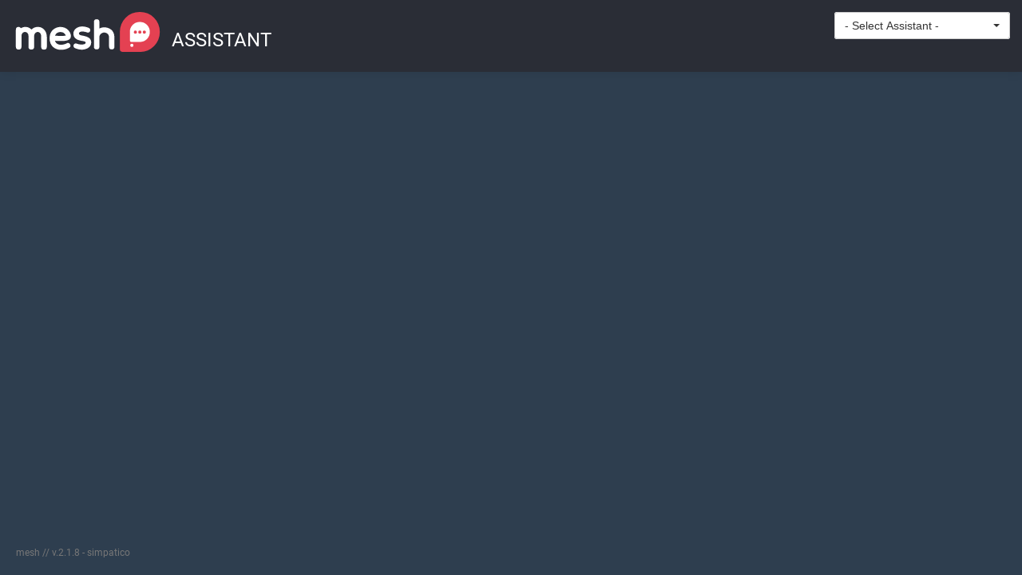

--- FILE ---
content_type: text/html; charset=utf-8
request_url: https://api-simpatico.mesh-service.com/
body_size: 1552
content:

<!DOCTYPE html>
<html lang="en">
<head>
    <title>mesh</title>
    <!--[if IE]>
        <meta http-equiv="imagetoolbar" content="no" />
    <![endif]-->
    <meta http-equiv="Content-Type" content="text/html; charset=utf-8" />
    <meta name="viewport" id="vport" content="width=device-width, initial-scale=1, user-scalable=false" />

    <link rel="icon" href="/images/favicon.ico" type="image/x-icon" />
    <link rel="shortcut icon" href="/images/favicon.ico" type="image/x-icon" />
    <link rel="apple-touch-icon-precomposed" href="/images/favicon-152.png" />

    <link rel="stylesheet" type="text/css" href="/css/bootstrap.min.css" />
    <link rel="stylesheet" type="text/css" href="/css/bootstrap-select.min.css" />
    <link rel="stylesheet" type="text/css" href="/css/main.css" />

    <script type="text/javascript" src="/js/jquery-3.2.1.min.js"></script>
    <script type="text/javascript" src="/js/bootstrap.min.js"></script>
    <script type="text/javascript" src="/js/bootstrap-select.min.js"></script>
    <style>
        .bootstrap-select {
            background-color: #fff !important;
            border-radius: 3px !important;
            font-family: "Helvetica Neue",Helvetica,Arial,sans-serif !important;
        }
    </style>
</head>
<body>
    <header style="background-color: #2a2d36;">

        <div class="container-fluid">
            <div class="row">
                <span class="col-xs-2 logo-holder">
                    <img src="/images/mesh-logo.svg" class="mesh-logo" alt="mesh">
                </span>
                <span class="col-xs-8 text-holder">
                    <span>ASSISTANT</span>
                </span>
                <span class="col-xs-2 select-holder">

                    <select class="selectpicker" onchange="handleAssistant(this.value);">
                        <option value="https://api-simpatico.mesh-service.com">- Select Assistant -</option>
                            <option value="kk2tmAJq5KgnJPTQay69rNwKsrK8O-2G-u7abWWgEV0" >Demo</option>
                            <option value="-RHNzvrmD6nmZ-EglsCINa3YlW4GjiAJzAyt91dHtJc" >She&#x27;s A Crowd</option>
                            <option value="gAh7oBO21n4LmGeDWVAJpll-wTmuwHTOxolYXRWZI10" >Rokon</option>
                            <option value="ous56BNnUiQ9FfKCk1wBwhA8hqXWOZo3Wd735UmDveA" >Burnout</option>
                            <option value="DF7p-3DaCZI-4sHwrEjuBWX6TTXWfl24W1t2BVRJr7s" >Simpatico - Microsite</option>
                            <option value="rI6Xv-ZxN93dQGJXlCVWf-AlYjmewA-Y13bYGD2yy-U" >National Theatre (newest version)</option>
                            <option value="HUmFKZ2tVHE7dK4I1Ob9UArjuKuV8VPL90ldCofwa7U" >Work Safety Assistant</option>
                    </select>
                </span>
            </div>
        </div>
    </header>


<div style="position: fixed; bottom: 0; padding: 20px; color: #777;font-size:12px;">mesh // v.2.1.8 - simpatico</div>
<script type="text/javascript">

    function handleAssistant(k) {
        window.location = 'https://api-simpatico.mesh-service.com/' + k + '?x=306219';
    }

    $(function() {
        $('.selectpicker').selectpicker();
    });
</script>
</body>
</html>

--- FILE ---
content_type: text/css
request_url: https://api-simpatico.mesh-service.com/css/main.css
body_size: 196
content:

@font-face {
    font-family: "Roboto";
    font-weight: 400;
    font-style: normal;
    src: url("../fonts/roboto/Roboto-Regular.ttf") format("woff2"),url("../fonts/roboto/Roboto-Italic.ttf") format("woff");
    text-rendering: auto;
    font-smoothing: antialiased;
    -webkit-font-smoothing: antialiased;
    -moz-osx-font-smoothing: grayscale
}

body {
    overflow: hidden;
    font-family: 'Roboto', sans-serif;
    font-size: 16px;
    font-weight: normal;
    font-style: normal;
    line-height: 1.25;
    -webkit-box-sizing: border-box;
    -moz-box-sizing: border-box;
    box-sizing: border-box;
    width: 100%;
    height: 100%;
    margin: 0;
    padding: 0;
    color: #fff;
    background-color: #2e3e4f;
    text-rendering: auto;
    font-smoothing: antialiased;
    -webkit-font-smoothing: antialiased;
    -moz-osx-font-smoothing: grayscale;
}

header {
    position: fixed;
    z-index: 100;
    top: 0;
    left: 0;
    width: 100%;
    height: 90px;
    background-color: #ededed;
    -webkit-box-shadow: 0 0 12px 0 rgba(0,0,0,.1);
    -moz-box-shadow: 0 0 12px 0 rgba(0,0,0,.1);
    box-shadow: 0 0 12px 0 rgba(0,0,0,.1);
}

header .logo-holder {
    position: relative !important;
    top: 15px;
    left: -30px;
    width: 250px;
}

header .text-holder {
    position: relative !important;
    top: 35px;
    left: -50px;
    color: #fff;
    font-size: 24px;
}

header .select-holder {
    position: absolute !important;
    top: 15px;
    text-align: right;
    width: 300px;
    right: 0;
}

header .mesh-logo {
    z-index: 20;
    width: 250px;
    height: 50px;
    background-repeat: no-repeat;
    background-position: 50% 50%;
    background-size: contain;
}

.clearfix {
    overflow: auto;
}


.bootstrap-select.btn-group:not(.bs-container) {
    max-width:300px;
    white-space:nowrap;
}

--- FILE ---
content_type: image/svg+xml
request_url: https://api-simpatico.mesh-service.com/images/mesh-logo.svg
body_size: 1951
content:
<svg xmlns="http://www.w3.org/2000/svg" viewBox="0 0 900 249.61"><g><g><path d="M777.08,0h-3.77A122.92,122.92,0,0,0,650.39,122.92V232.66a17,17,0,0,0,17,17H777.08A122.92,122.92,0,0,0,900,126.69v-3.77h0A122.92,122.92,0,0,0,777.08,0Z" fill="#e44152"/><circle cx="725.27" cy="208.43" r="9.98" fill="#fff"/><path d="M776.14,62.4h-1.89a61.46,61.46,0,0,0-61.46,61.46v54.87a8.48,8.48,0,0,0,8.48,8.48h54.87a61.46,61.46,0,0,0,61.46-61.46v-1.89A61.46,61.46,0,0,0,776.14,62.4Zm-28.9,73.39a10,10,0,1,1,10-10A10,10,0,0,1,747.24,135.79Zm28,0a10,10,0,1,1,10-10A10,10,0,0,1,775.19,135.79Zm28,0a10,10,0,1,1,10-10A10,10,0,0,1,803.15,135.79Z" fill="#fff"/><path d="M412.84,146.9c-6.51-1.27-18.26-3.65-18.57-12.07-.16-6.82,6.51-12.38,19.84-12.7,10.48-.32,22.39,2.7,31.92,6.19a11.31,11.31,0,0,0,5.24.8c8.1-.32,14.29-7.31,14.13-15.88A15,15,0,0,0,456,99.42c-14.13-5.71-30-9.52-43-9-22.86.64-54.3,14.29-53.19,46.69.95,31.59,31.44,40.17,54.15,43.66,9.36,1.43,22.54,3.5,22.7,11.43.16,7-10,11-24.13,11.44a75.88,75.88,0,0,1-32.55-6c-9.69-4.12-20.17,3.66-19.85,14.61A15.26,15.26,0,0,0,369,225.82c14.45,6.35,31.12,10.16,45.25,9.84,22.39-.63,58.12-12.7,57-46.52C470.32,159.13,442.06,152.46,412.84,146.9Z" fill="#fff"/><path d="M138,93.39a56.62,56.62,0,0,0-40.5,16.51A52.37,52.37,0,0,0,58.75,93.39c-8.57,0-17.47,2.7-27.31,8.26-2.86-4.13-7.94-8.26-13.81-8.26A17.72,17.72,0,0,0,0,111.17V217.24A17.72,17.72,0,0,0,17.63,235a17.72,17.72,0,0,0,17.62-17.79v-67c0-14,9.85-25.25,21.75-25.25,13.34,0,21.92,9.84,21.92,25.25v67a17.78,17.78,0,1,0,35.56,0V151.19c0-18.1,12.71-26.2,21.76-26.2,15.08,0,21.91,14,21.91,26.83v65.42a17.79,17.79,0,1,0,35.57,0V156.75C193.88,120.07,170.38,93.39,138,93.39Z" fill="#fff"/><path d="M522.41,103.55v-41a17.15,17.15,0,1,0-34.3,0V217.24a16.67,16.67,0,0,0,16.67,16.68h.8a16.68,16.68,0,0,0,16.67-16.68V157.7c0-20,18.26-29.22,30.17-29.22s30.48,8.26,30.48,31v57.8a16.68,16.68,0,0,0,16.68,16.68h0a16.67,16.67,0,0,0,16.67-16.68V157.86c0-44-33.66-61.93-64-61.93C538.29,95.93,528.44,99.9,522.41,103.55Z" fill="#fff"/><path d="M280.73,236.3c-34.77,0-69.86-22.23-69.86-71.93,0-30.49,13.81-47.48,25.4-56.37,16.84-13,35.73-14.45,43-14.45,42.4,0,65.11,33.82,65.11,58.11A24.14,24.14,0,0,1,336,169.77c-7.14,6.19-21,13.18-66.37,11.59-8.89-.32-17.47-1-24.61-1.43,3.65,11.75,12.86,24.77,35.88,24.77,19.37,0,27.16-4,34.46-7.78l2.86-1.43a15.87,15.87,0,0,1,14.13,28.42c-.79.48-1.59.8-2.54,1.27C320.43,229.79,307.89,236.3,280.73,236.3ZM245,148c28.74,2.7,56.05,2.38,66.69-.79-2.7-8.89-12.71-21.91-32.55-21.91C274.06,125.31,252.47,126.58,245,148Z" fill="#fff"/></g></g></svg>